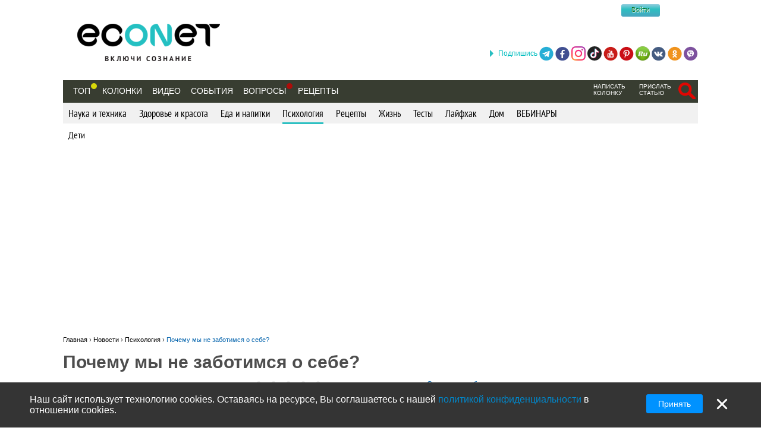

--- FILE ---
content_type: text/html; charset=utf-8
request_url: https://econet.kz/articles/pochemu-my-ne-zabotimsya-o-sebe
body_size: 15971
content:
<!DOCTYPE html>
<html lang='ru'>
<head>
<meta content='text/html; charset=utf-8' http-equiv='Content-Type'>
<meta content='width=device-width, minimum-scale=1.0, maximum-scale=1.0, user-scalable=no' id='viewport' name='viewport'>
<meta content='533c93f619' name='verify-admitad'>
<meta content='f0e873140aeea6af524c37491d578c28' name='propeller'>
<meta content='a889cf4d6e03e92f' name='yandex-verification'>
<meta content='204826952928554' property='fb:pages'>
<title>Почему мы не заботимся о себе?</title>
<meta name="description" content="Разбираемся, какая часть личности отвечает за заботу о себе, что такое &quot;поддельная забота&quot; и что мешает нам поддерживать себя. Как всегда, даю не только теорию, но и практические упражнения.">
<meta name="keywords" content="анна кузнецова, психология, забота, человек">
<meta property="fb:app_id" content="670475119799202">
<meta property="og:title" content="Почему мы не заботимся о себе?">
<meta property="og:description" content="Разбираемся, какая часть личности отвечает за заботу о себе, что такое &quot;поддельная забота&quot; и что мешает нам поддерживать себя. Как всегда, даю не только теорию, но и практические упражнения.
">
<meta property="og:image" content="https://econet.kz/media/15106/covers/201402/original.jpg?1602844072">
<meta property="og:url" content="https://econet.kz/articles/pochemu-my-ne-zabotimsya-o-sebe">
<meta property="og:type" content="article">
<meta name="image_url" content="https://econet.kz/media/15106/covers/201402/original.jpg?1602844072">
<link href='https://econet.kz/rss/news1.xml?full=true' rel='alternate' title='Econet - включи сознание' type='application/rss+xml'>
<link href='https://econet.kz/rss/posts1.xml?full=true' rel='alternate' title='Econet - включи сознание' type='application/rss+xml'>
<link rel="stylesheet" media="screen" href="/assets/application-dfef1b67c5f0ab11a06ea49e6e2206329519a5ac456c784a5c5c8d67fb70eac4.css" />
<link rel="stylesheet" media="print" href="/assets/print/printing-914834ff87164e26320c88bb81a34e6e79a1f284ff9aeec4bb451c3c7f9864d0.css" />
<style>.ajaxful-rating {width: 125px; }
.ajaxful-rating .stars-1 {width: 20.0%; z-index: 6; }
.ajaxful-rating .stars-2 {width: 40.0%; z-index: 5; }
.ajaxful-rating .stars-3 {width: 60.0%; z-index: 4; }
.ajaxful-rating .stars-4 {width: 80.0%; z-index: 3; }
.ajaxful-rating .stars-5 {width: 100.0%; z-index: 2; }
</style>
  <link rel="canonical" href="https://econet.kz/articles/pochemu-my-ne-zabotimsya-o-sebe"/>


<link rel="shortcut icon" type="image/x-icon" href="/assets/favicon-5e5b42758030d44ba25441b44e3129648484017c7df30013fbdc49f8f516e78b.ico" />
<meta name="csrf-param" content="authenticity_token" />
<meta name="csrf-token" content="FWDotUPo63M1EUHP8yjeBqIAz9nRYFtp6e0HOVtrL66VxB9qwXVM089FBylytsEx1n3KMpX8A8Qd9w3Ctl7idw==" />
<script src="/assets/application-85d04f5ec9c7d1759d3193767765590ab9eecb8321de0a3eebf2dd4d962e0d5a.js"></script>
<script>
(function(i,s,o,g,r,a,m){i['GoogleAnalyticsObject']=r;i[r]=i[r]||function(){
(i[r].q=i[r].q||[]).push(arguments)},i[r].l=1*new Date();a=s.createElement(o),
m=s.getElementsByTagName(o)[0];a.async=1;a.src=g;m.parentNode.insertBefore(a,m)
})(window,document,'script','//www.google-analytics.com/analytics.js','ga');
ga("create","UA-35827095-1","auto");
ga("send","pageview");
</script>

<script>
  setTimeout(function(){
    ga('send', 'event', 'Новый посетитель', location.pathname);
  }, 15000);
</script>
<script>
  window.facebook_app_id = 224552691387354;
</script>
<script src="/assets/facebook_head_script-44052edc6dded2c2de597b92f8a92e4e7abd4e996e3974eb2f1a6bbeaca06e04.js"></script>
<script type='application/ld+json'>
{
  "@context": "https://schema.org",
  "@type": "WebSite",
  "url": "https://econet.kz/",
  "potentialAction": {
    "@type": "SearchAction",
    "target": "https://econet.kz/searches?utf8=✓&search={search_term_string}",
    "query-input": "required name=search_term_string"
  }
}

</script>
<link href='https://econet.ru/articles/pochemu-my-ne-zabotimsya-o-sebe' hreflang='x-default' rel='alternate'>
<link href='https://econet.ru/articles/pochemu-my-ne-zabotimsya-o-sebe' hreflang='ru-RU' rel='alternate'>
<link href='https://econet.ua/articles/pochemu-my-ne-zabotimsya-o-sebe' hreflang='ru-UA' rel='alternate'>
<link href='https://econet.by/articles/pochemu-my-ne-zabotimsya-o-sebe' hreflang='ru-BY' rel='alternate'>
<script async crossorigin='anonymous' src='https://pagead2.googlesyndication.com/pagead/js/adsbygoogle.js?client=ca-pub-5542444743406721'></script>
<script async src='https://cdn.gravitec.net/storage/c0674da879bfc17d336a1693f5cd7b4b/client.js'></script>
<!-- Meta Pixel Code -->
<script>
!function(f,b,e,v,n,t,s)
{if(f.fbq)return;n=f.fbq=function(){n.callMethod?
n.callMethod.apply(n,arguments):n.queue.push(arguments)};
if(!f._fbq)f._fbq=n;n.push=n;n.loaded=!0;n.version='2.0';
n.queue=[];t=b.createElement(e);t.async=!0;
t.src=v;s=b.getElementsByTagName(e)[0];
s.parentNode.insertBefore(t,s)}(window, document,'script',
'https://connect.facebook.net/en_US/fbevents.js');
fbq('init', '4938530669557690');
fbq('track', 'PageView');
</script>
<noscript><img height="1" width="1" style="display:none"
src="https://www.facebook.com/tr?id=4938530669557690&ev=PageView&noscript=1"
/></noscript>
<!-- End Meta Pixel Code -->

</head>
<body>
<!-- Yandex.Metrika counter -->
<script>
    (function (d, w, c) {
        (w[c] = w[c] || []).push(function() {
            try {
                w.yaCounter43918359 = new Ya.Metrika({
                    id:43918359,
                    clickmap:true,
                    trackLinks:true,
                    accurateTrackBounce:true
                });
            } catch(e) { }
        });

        var n = d.getElementsByTagName("script")[0],
            s = d.createElement("script"),
            f = function () { n.parentNode.insertBefore(s, n); };
        s.type = "text/javascript";
        s.async = true;
        s.src = "https://mc.yandex.ru/metrika/watch.js";

        if (w.opera == "[object Opera]") {
            d.addEventListener("DOMContentLoaded", f, false);
        } else { f(); }
    })(document, window, "yandex_metrika_callbacks");
</script>
<noscript><div><img src="https://mc.yandex.ru/watch/43918359" style="position:absolute; left:-9999px;" alt="" /></div></noscript>
<!-- /Yandex.Metrika counter -->

<div class='modal register_modal hide fade' id='register_modal'>
<div class='modal-header'>
<button class='close' data-dismiss='modal' type='button'>×</button>
<div class='enter'>Войти в систему</div>
</div>
<div class='modal-body'>
<div class='left_column_modal'>
<form class="login-form" action="/users/sign_in?current_page=%2Farticles%2Fpochemu-my-ne-zabotimsya-o-sebe" accept-charset="UTF-8" method="post"><input name="utf8" type="hidden" value="&#x2713;" /><input type="hidden" name="authenticity_token" value="5g5R46ZDxKipT0uB9WPMCADeDcDb1WKP87peTwrPNFZmqqY8JN5jCFMbDWd0/dM/dKMIK59JOiIHoFS05/r5jw==" /><div class='label'>Логин:</div>
<input type="text" name="user[login]" id="modal_login" value="" class="user_login" />
<div class='label'>Пароль:</div>
<input id="modal_password" class="user_password" type="password" name="user[password]" />
<div class='submit_holder'>
<input type="submit" name="commit" value="Войти" class="btn-login" data-disable-with="Войти" />
</div>
</form><div class='clear'></div>
</div>
<div class='right_column_modal'>
<div class='label'>Зарегистрироваться с помощью</div>
<div class='social_auth'>
<a class="facebook" href="/auth/facebook"></a>
<a class="twitter" href="/auth/twitter"></a>
<a class="vk" href="/auth/vkontakte"></a>
<a class="google-plus" href="/auth/google_oauth2"></a>
</div>
<div class='label or'>или</div>
<a class="btn btn-primary sign_up_button" href="/users/sign_up">Регистрация</a>
</div>
</div>
<div class='modal-footer'></div>
</div>

<div class='modal search_modal hide fade' id='search_form_modal'>
<div class='search-modal-header'>
<a data-dismiss="modal" href="#">x</a>
</div>
<div class='search-modal-body'>
<form class="search-form-modal" action="/searches" accept-charset="UTF-8" method="get"><input name="utf8" type="hidden" value="&#x2713;" />
<span class='text'><input type="text" name="search" id="search" placeholder="Поиск по сайту" /></span>
<input type="submit" name="commit" value="Найти" class="btn-search" data-disable-with="Найти" />
</form>

</div>
</div>

<div class='social_networks_top_fixed'>
<div class='block'><div class='hide_button'></div><span class='connect_text'>Подпишись</span>
<a class="telegram" rel="nofollow" target="_blank" href="https://t.me/EconetRu"></a>
<a class="facebook" rel="nofollow" target="_blank" href="https://www.facebook.com/econet.ru"></a>
<a class="instagram" rel="nofollow" target="_blank" href="https://www.instagram.com/econet.ru/"></a>
<a class="tiktok" rel="nofollow" target="_blank" href="https://www.tiktok.com/@econet.ru"></a>
<a class="youtube" rel="nofollow" target="_blank" href="https://www.youtube.com/channel/UCXd71u0w04qcwk32c8kY2BA?sub_confirmation=1"></a>
<a class="pinterest" rel="nofollow" target="_blank" href="https://www.pinterest.com/health20kz/_created/"></a>
<a class="rutube" rel="nofollow" target="_blank" href="https://rutube.ru/channel/1103048/"></a>
<a class="vk" rel="nofollow" target="_blank" href="http://vk.com/econet_ru_ua_by_kz"></a>
<a class="ok" rel="nofollow" target="_blank" href="https://ok.ru/econet..ru"></a>
<a class="viber" rel="nofollow" target="_blank" href="https://invite.viber.com/?g2=AQBq3qzCEO0OfUiaLxb5NGLGlK87y%2F6Bk7rzklszOgcv%2FlSjoKxZBpxNdAc13VlZ"></a>
</div>
</div>

<div class='body_wrapper'>
<div class='w1'>
<div class='w2'>
<div id='wrapper'>
<div class='adv_left_fixed'>

</div>
<a id="up_button" href=""></a>

<div id='header'>
  <strong class='logo'>
    <a title="Экологическая сеть" href="/"><img alt="Логотип Econet" src="/home/deploy/www/econet.ru/releases/20220326114230/public/uploads/setting/image/2/econet-logo_png_%D0%B1%D0%B5%D0%B7_%D1%84%D0%BE%D0%BD%D0%B0__1_.png" /></a>
  </strong>
  <div class='login-box'>
    <div class="f-m mobile-center" style="width: 150px;">
  <div class="f-l">
    <div class="f-r">
	<a href="http://facebook.com" class="btn btn-sm btn-social-icon btn-facebook">
	    <i class="fa fa-facebook"></i>
	</a>

          <div class="login-form">
            <button name="button" type="submit" class="btn-login" onclick="window.location = &#39;/users/sign_in&#39;">Войти</button>
          </div>
    </div>
  </div>
</div>

  </div>
  <!-- <div class="calendar-box"></div> -->

  <div class="nav-panel" data-spy="affix" data-offset="130">

    <ul class="nav">
      <li>
        <a href="/category/top">Топ</a>
        <div class='pulse yellow'><div class='dot'></div></div>
      </li>
        <li>
            <a href="/blogs">Колонки</a>
        </li>

      <li>
          <a href="/videos">Видео</a>
      </li>
      <li>
          <a href="/events">События</a>
      </li>

      <li>
            <div class="pulse">
              <div class="dot"></div>
            </div>
            <a href="/site_questions">Вопросы</a>
      </li>

      <li>
        <a href="/recipes">Рецепты</a>
      </li>

      
    </ul>
    <ul class="nav" style="float: right;">
            <li>
        <div class='small_menu_header'>
          <a class="link-small " href="/info/create-blog">написать колонку</a>
        </div>
      </li>
      <li>
        <div class='small_menu_header'>
          <a class="link-small " href="/info/make-news">прислать статью</a>
        </div>
      </li>
      <li>
        <div class='logout-search'>
          <a class="btn-search-mobile-red" data-toggle="modal" data-target="#search_form_modal" href="#"></a>
        </div>
      </li>

    </ul>
  </div>
</div>

<a id='mobile-menu'>&#9776;</a>

<div class='rubrics_navigation_container mobile-hidden' data-offset='130' data-spy='affix' style=''>
<ul class='rubrics_list'>
<li>
<a class="rubrics_list_link " href="/category/nauka-i-tehnika">Наука и техника</a>
</li>
<li>
<a class="rubrics_list_link " href="/category/zdorovie-i-krasota">Здоровье и красота</a>
</li>
<li>
<a class="rubrics_list_link " href="/category/eda-i-napitki">Еда и напитки</a>
</li>
<li>
<a class="rubrics_list_link active" href="/category/psihologiya">Психология</a>
</li>
<li>
<a class="rubrics_list_link " href="/category/retsepty">Рецепты</a>
</li>
<li>
<a class="rubrics_list_link " href="/category/zhizn">Жизнь</a>
</li>
<li>
<a class="rubrics_list_link " href="/category/testy">Тесты</a>
</li>
<li>
<a class="rubrics_list_link " href="/category/layfhak">Лайфхак</a>
</li>
<li>
<a class="rubrics_list_link " href="/category/dom">Дом</a>
</li>
<li>
<a class="rubrics_list_link " href="/category/vebinary"> ВЕБИНАРЫ</a>
</li>
</ul>
</div>
<div class='rubrics_sub_navigation_container'>
<ul class='sub_rubrics_list'>
<li>
<a class="" href="/category/psihologiya/deti">Дети</a>
</li>
</ul>
</div>



<div id="adv_preview_inside_after_categories">
  <div class="banner-track clearfix" data-banner-id="42"><script async src="//pagead2.googlesyndication.com/pagead/js/adsbygoogle.js"></script>
<!-- Adaptuv 980 rozdil statt blog NEW -->
<ins class="adsbygoogle"
     style="display:block"
     data-ad-client="ca-pub-5542444743406721"
     data-ad-slot="2380724499"
     data-ad-format="auto"></ins>
<script>
(adsbygoogle = window.adsbygoogle || []).push({});
</script>
</div>
</div>







  <div class='common_share_mobile_fixed_block closed' data-share-url='https://econet.kz/articles/pochemu-my-ne-zabotimsya-o-sebe'>
<div class='row1'>
<a class="telegram" href="https://telegram.me/share/url?url=https://econet.kz/articles/pochemu-my-ne-zabotimsya-o-sebe&amp;text=Почему мы не заботимся о себе?"></a>
<a class="facebook" href="https://www.facebook.com/sharer/sharer.php?u=https://econet.kz/articles/pochemu-my-ne-zabotimsya-o-sebe"></a>
<a class="viber" href="viber://forward?text=https://econet.kz/articles/pochemu-my-ne-zabotimsya-o-sebe"></a>
<div class='show_button'></div>
</div>
<div class='row2'>
<a class="whatsapp" href="https://api.whatsapp.com/send?text=https://econet.kz/articles/pochemu-my-ne-zabotimsya-o-sebe"></a>
<a class="vkontakte" href="https://vk.com/share.php?url=https://econet.kz/articles/pochemu-my-ne-zabotimsya-o-sebe"></a>
<a class="odnoklassniki" href="https://connect.ok.ru/offer?url=https://econet.kz/articles/pochemu-my-ne-zabotimsya-o-sebe"></a>
<div class='filler'></div>
</div>
</div>


<script type="application/ld+json">
{
  "@context": "http://schema.org",
  "@type": "Article",
  "mainEntityOfPage": {
    "@type": "WebPage",
    "@id": "https://econet.kz/articles/pochemu-my-ne-zabotimsya-o-sebe"
  },
  "headline": "Почему мы не заботимся о себе?",
  "image": [
    "https://econet.kz/media/15106/covers/201402/original.jpg?1602844072"
   ],
  "datePublished": "2023-09-21T14:20:00+03:00",
  "dateModified": "2023-09-22T03:11:04+03:00",
  "author": {
    "@type": "Person",
    "name": "psychologyjournal.ru"
  },
  "publisher": {
    "@type": "Organization",
    "name": "Econet",
    "logo": {
      "@type": "ImageObject",
      "url": "https://econet.kz/assets/logo-w-bg-d190b4abc7712190d71c6098184f28d1d820807ac548c252d312c47652248e0a.png"
    }
  },
  "description": "Разбираемся, какая часть личности отвечает за заботу о себе, что такое &quot;поддельная забота&quot; и что мешает нам поддерживать себя. Как всегда, даю не только теорию, но и практические упражнения.
"
}
</script>

<div class="content article_show_main_block">
  <div class="clearfix">
    <div class='breadcrumbs'>
      <ol itemscope itemtype="http://schema.org/BreadcrumbList">
        <li itemprop='itemListElement' itemscope='' itemtype='http://schema.org/ListItem'>
<a href='https://econet.kz/' itemprop='item' itemtype='http://schema.org/Thing'>
<span itemprop='name'>Главная</span>
</a>
<meta content='1' itemprop='position'>
</li>
›

        <li itemprop="itemListElement" itemscope
            itemtype="http://schema.org/ListItem">
          <a itemtype="http://schema.org/Thing"
             itemprop="item" href="https://econet.kz/articles">
              <span itemprop="name">Новости</span></a>
          <meta itemprop="position" content="2" />
        </li>
        ›
        <li itemprop="itemListElement" itemscope
            itemtype="http://schema.org/ListItem">
          <a itemtype="http://schema.org/Thing"
             itemprop="item" href="https://econet.kz/category/psihologiya">
            <span itemprop="name">Психология</span></a>
          <meta itemprop="position" content="3" />
        </li>
        ›
        <li itemprop="itemListElement" itemscope
            itemtype="http://schema.org/ListItem">
          <a itemtype="http://schema.org/Thing"
             itemprop="item" href="https://econet.kz/articles/pochemu-my-ne-zabotimsya-o-sebe">
            <span itemprop="name">Почему мы не заботимся о себе?</span></a>
          <meta itemprop="position" content="4" />
        </li>
      </ol>
    </div>
    <div class="left_column">
      <div class="admin_article_links">
      </div>

      <div class="201402 article_show" id="article_page">
        <div class="article_head" style="display: inline-block">
          
          <div class="clearfix" style="float: left; max-width: 100%">
            <h1 class="cufon_med">Почему мы не заботимся о себе?</h1>
          </div>
        </div>
        <div class="article_author clearfix">
          <span class="name">
            Источник:
            <a rel="nofollow noopener" class="external" target="_blank" href="https://psychologyjournal.ru/public/zabota-o-sebe-pochemu-my-etogo-ne-delaem/?">psychologyjournal.ru</a>
          </span>
          <span class="info grey">
            <span class="views_num" id="views_in_article">11312</span>
          </span>
          <a data-toggle="modal" data-target="#register_modal" href="">
            <div class='ajax_rating'>
              <div class='ajaxful-rating'>
                <div style='width: 0.0%'>
                  <div class="ajaxful-rating-wrapper" id="ajaxful_rating_good_no-small_article_201402"><ul class="ajaxful-rating"><li class="show-value" style="width: 0.0%">Рейтинг: 0.0 из 5</li><li><span class="stars-1" title="Рейтинг: 0.0 из 5">0.0</span></li><li><span class="stars-2" title="Рейтинг: 0.0 из 5">0.0</span></li><li><span class="stars-3" title="Рейтинг: 0.0 из 5">0.0</span></li><li><span class="stars-4" title="Рейтинг: 0.0 из 5">0.0</span></li><li><span class="stars-5" title="Рейтинг: 0.0 из 5">0.0</span></li></ul></div>
                </div>
              </div>
            </div>
</a>          <div class="favorites">
              <a data-toggle="modal" data-target="#register_modal" href="#">Сохранить публикацию</a>
          </div>
        </div>

        <div class="article_body">
          <div class="article_content">
            <p class='article_description'>Разбираемся, какая часть личности отвечает за заботу о себе, что такое &quot;поддельная забота&quot; и что мешает нам поддерживать себя. Как всегда, даю не только теорию, но и практические упражнения.
</p>
              <div class='common_share_block' data-share-url='https://econet.kz/articles/pochemu-my-ne-zabotimsya-o-sebe'>
<a class="facebook" rel="nofollow" href="https://www.facebook.com/sharer/sharer.php?u=https://econet.kz/articles/pochemu-my-ne-zabotimsya-o-sebe"></a>
<a class="vkontakte" rel="nofollow" href="https://vk.com/share.php?url=https://econet.kz/articles/pochemu-my-ne-zabotimsya-o-sebe"></a>
<a class="viber" rel="nofollow" href="viber://forward?text=https://econet.kz/articles/pochemu-my-ne-zabotimsya-o-sebe"></a>
<a class="whatsapp" rel="nofollow" href="https://api.whatsapp.com/send?text=https://econet.kz/articles/pochemu-my-ne-zabotimsya-o-sebe"></a>
<a class="telegram" rel="nofollow" href="https://telegram.me/share/url?url=https://econet.kz/articles/pochemu-my-ne-zabotimsya-o-sebe&amp;text=Почему мы не заботимся о себе?"></a>
<a class="odnoklassniki" rel="nofollow" href="https://connect.ok.ru/offer?url=https://econet.kz/articles/pochemu-my-ne-zabotimsya-o-sebe"></a>
<a class="twitter" rel="nofollow" href="https://twitter.com/intent/tweet?url=https://econet.kz/articles/pochemu-my-ne-zabotimsya-o-sebe&amp;text=Почему мы не заботимся о себе?"></a>
<a class="postila" rel="nofollow" href="https://postila.ru/post/post?img1=&amp;source=https://econet.kz/articles/pochemu-my-ne-zabotimsya-o-sebe&amp;message=Почему мы не заботимся о себе?"></a>
<a class="facebook_messenger" rel="nofollow" href="fb-messenger://share/?link=https://econet.kz/articles/pochemu-my-ne-zabotimsya-o-sebe&amp;app_id=224552691387354"></a>
</div>

            <p><a href="/category/psihologiya"><img alt="Почему мы не заботимся о себе?" longdesc="/category/psihologiya" src="/uploads/pictures/554725/content_%D0%B7%D0%B0%D0%B1%D0%BE%D1%82%D0%B0_%D0%BE_%D1%81%D0%B5%D0%B1%D0%B52.jpg" style="height:987px; width:790px" title="Почему мы не заботимся о себе?"></a></p>

<h2>Кто отвечает за внутреннюю заботу?</h2>

<p>Как и в случае с внутренним насилием, здесь мы должны заглянуть в часть личности, которая называется Внутренний Родитель. Как и реальные родители, он может вести себя по-разному: критиковать и причинять боль или же поддерживать и помогать развиваться. Так как Внутренний Родитель формируется путем копирования поведения тех людей, кто окружал нас в детстве, то именно их модель заботы становится нашим внутренним стандартом. От своих родителей (а также бабушек, дедушек и других значимых взрослых) мы "наследуем" правила (можно ли заботиться о себе и в какой ситуации) и способы (как именно проявлять заботу о себе).</p>

<p><strong>Практическое задание:</strong></p>

<p>Вспомните, как проявляли заботу о вас родители (или те, кто их заменял, кто был рядом с вами в детстве)? И в каких случаях? Были ли это регулярные проявления "просто так" или только тогда, когда вы болели или были чем-то расстроены? А как они проявляли заботу о себе? Уделяли ли они внимание своим потребностям? Или предпочитали играть роль Жертвы, и ждали заботы от других?</p>

<h3>Как мы "подделываем" заботу о себе</h3>

<p>В нашей культуре большое место занимает жалость к другим и себе. Но <strong>жалость – это совершенно точно не забота. </strong>В чем разница? Для себя я ее формулирую так: жалеют того, кого считают беспомощным, убогим, неспособным ни на что. <strong>Заботу проявляют о тех, кого ценят. Кому хотят помочь расти и развиваться.</strong> В заботе гораздо больше веры в человека, чем в жалости. Когда у человека мало возможностей получить заботу (и сам он о себе заботиться не умеет), он с готовность соглашается на жалость. А, чтобы тебя жалели, надо постоянно быть в состоянии Жертвы, т.е. избегать ответственности и даже не пытаться решать свои проблемы. Возможно, это один из факторов, который играет роль в возникновении так называемых "проблемных" и "часто болеющих" детей, а также взрослых, проживающих жизнь в статусе "неудачника".</p>

<p><strong>Еще одна подделка заботы – это привычка "держать себя в ежовых рукавицах" из "лучших побуждений". </strong>По сути, это психологическое насилие, замаскированное про заботу. Забота о себе не означает постоянное доставление удовольствия, но она НИКОГДА не заставляет человека чувствовать себя "неправильным", "ничтожным" и тем более "плохим". Если в результате каких-то действий (собственных или со стороны других людей) вы чувствуете именно это, остановитесь и найдите способ защитить себя.</p>

<p><strong>Третий вариант "псевдозаботы" – убегание от проблем. </strong>В этом случае человек надевает "розовые очки" и убеждает себя, что проблем не существует. Или "прячется под одеялом" в надежде, что "само рассосется". Такая стратегия перенимается взрослым человеком, если в детстве родители предпочитали не замечать трудностей или регулярно "убегали" от них в алкоголь, работу или другие зависимости. В результате такого "бережного отношения к своей психике" человек упускает возможности решить проблемы вовремя.</p>

<p><a href="/category/psihologiya"><img alt="Почему мы не заботимся о себе?" longdesc="/category/psihologiya" src="/uploads/pictures/554724/content_%D0%B7%D0%B0%D0%B1%D0%BE%D1%82%D0%B0_%D0%BE_%D1%81%D0%B5%D0%B1%D0%B51.jpeg" style="height:1185px; width:790px" title="Почему мы не заботимся о себе?"></a></p>

<p><strong>Что мешает нам заботиться о себе? Анализируя опыт работы с клиентами, я выделяю три причины:</strong></p>

<h3>1. "Не понимаю, зачем заботиться о себе (и без этого можно прожить)".</h3>

<p>И правда, зачем? <strong>В первую очередь потому, что единственный человек, который с нами рядом всю жизнь – это мы сами. </strong>И, отказываясь заботиться о себе, мы становимся подобны человеку, который собирается в долгое путешествие на машине, но даже не заливает бензин, не меняет масло и не проверяет давление в шинах. Далеко ли он уедет? При этом путешествие можно сделать не только долгим, но еще и комфортным, если действительно позаботиться о машине.</p>

<p><strong>Во-вторых, человек, который не заботиться о себе, мало способен заботиться об окружающих. </strong>Это особенно важно для родителей, ведь именно мы показываем детям пример и формируем стандарты в отношении заботы о себе. По этому поводу есть притча, которую я очень люблю (и рекомендую всем мамам регулярно ее перечитывать).</p>

<p><em>Жила-была бедная еврейская семья. Детей было много, а денег мало. Бедная мать работала на износ – готовила, стирала и орала, раздавала подзатыльники и громко сетовала на жизнь. Наконец, выбившись из сил, отправилась за советом к раввину: как стать хорошей матерью?</em></p>

<p><em>Вышла от него задумчивая. С тех пор ее как подменили. Нет, денег в семье не прибавилось. И дети послушнее не стали. Но теперь мама не ругала их, а с лица ее не сходила приветливая улыбка. Раз в неделю она шла на базар, а вернувшись, на весь вечер, запиралась в комнате.</em></p>

<p><em>Детей мучило любопытство. Однажды они нарушили запрет и заглянули к маме. Она сидела за столом и …пила чай со сладкой булочкой!</em></p>

<p><em>"Мама, что ты делаешь? А как же мы?"- возмущенно закричали дети.</em></p>

<p><em>"Спокойно, дети! – важно ответила она.- Я делаю вам счастливую маму!"</em></p>

<h3>2. "Заботиться о себе нельзя".</h3>

<p>В основе этой позиции лежат запреты на заботу о себе, которые берут начало в родительской семье. Они могут звучать как "заботиться о себе неприлично", "забота о себе – эгоизм", "надо думать о других, а не о себе", "Я – последняя буква алфавита" и т.д. Такие идеи должны были подкрепляться реальным поведением родителей (жизнь в позиции Жертвы, отказ себе в удовольствиях и отдыхе и т.д.). </p>

<p><strong>Практическое задание:</strong></p>

<p>Если вы чувствуете, что заботиться о себе как-то "неправильно", ответьте на вопросы: "А что произойдет, если я начну все-таки о себе заботиться? Как будет выглядеть моя жизнь через неделю, месяц, год? Буду ли последствия ужасны или наоборот?" А затем – просто попробуйте. Прожить день, неделю, месяц, заботясь о себе (алгоритм я опишу). И дальше делайте вывод, стоит вам продолжать или нет. Свой взрослый вывод и свой взрослый выбор. Иногда работа с запретом на заботу о себе требует времени, но, поверьте, оно того стоит.</p>

<h3>3. "Не знаю, что конкретно нужно делать".</h3>

<p>Да, сейчас много говорят и пишут про заботу о себе, но, как я уже писала выше, далеко не у каждого из нас перед глазами были конкретные примеры такой заботы (у большинства их как раз не было). Поэтому в следующей статье я рассказываю, из чего конкретно состоит забота о себе и даю алгоритм, который поможет ее наладить. </p>

<p><strong>Практическое задание:</strong></p>

<p>Вот домашнее задание: хотя бы в течение недели как можно чаще задавайте себе вопрос: "Чего я хочу прямо сейчас?". Реализовывать ли это желание или нет – дело ваше, смысл задания в том, чтобы просто начать "слышать" свои потребности.опубликовано <a href="/">econet</a></p>

<p>До встречи и берегите себя!</p>

<p>Автор Анна Кузнецова</p>

<p><iframe frameborder="0" height="360" scrolling="no" src="https://www.youtube.com/embed/T9Z_vR2p1Ao" title="YouTube video player" width="640"></iframe></p>

<p><iframe frameborder="0" height="360" scrolling="no" src="https://rutube.ru/pl/?pl_id&amp;pl_type&amp;pl_video=8eda801d2cdfe27d6fb892e7766461bd" width="640"></iframe></p>

<p><em>P.S. И помните, всего лишь изменяя свое сознание - мы вместе изменяем мир! © econet</em></p>

          </div>
          <p class="hide">Источник: <a href="https://econet.kz/">https://econet.kz/</a></p>



              <span class='fb_text'>
                Понравилась статья? Напишите свое мнение в комментариях.
                  <br>
                  Подпишитесь на наш ФБ:
                  <div class='fb-like'
                       data-href='https://www.facebook.com/econet.ru/'
                       data-layout='button_count'
                       data-action='like'
                       data-size='large'
                       data-show-faces='true'
                       data-share='false'
                       style='margin: 0px;'></div>,
                   чтобы видеть ЛУЧШИЕ материалы у себя в ленте!
              </span>
              <div class="article_foot share-container">
                  <div class='common_share_block' data-share-url='https://econet.kz/articles/pochemu-my-ne-zabotimsya-o-sebe'>
<a class="facebook" rel="nofollow" href="https://www.facebook.com/sharer/sharer.php?u=https://econet.kz/articles/pochemu-my-ne-zabotimsya-o-sebe"></a>
<a class="vkontakte" rel="nofollow" href="https://vk.com/share.php?url=https://econet.kz/articles/pochemu-my-ne-zabotimsya-o-sebe"></a>
<a class="viber" rel="nofollow" href="viber://forward?text=https://econet.kz/articles/pochemu-my-ne-zabotimsya-o-sebe"></a>
<a class="whatsapp" rel="nofollow" href="https://api.whatsapp.com/send?text=https://econet.kz/articles/pochemu-my-ne-zabotimsya-o-sebe"></a>
<a class="telegram" rel="nofollow" href="https://telegram.me/share/url?url=https://econet.kz/articles/pochemu-my-ne-zabotimsya-o-sebe&amp;text=Почему мы не заботимся о себе?"></a>
<a class="odnoklassniki" rel="nofollow" href="https://connect.ok.ru/offer?url=https://econet.kz/articles/pochemu-my-ne-zabotimsya-o-sebe"></a>
<a class="twitter" rel="nofollow" href="https://twitter.com/intent/tweet?url=https://econet.kz/articles/pochemu-my-ne-zabotimsya-o-sebe&amp;text=Почему мы не заботимся о себе?"></a>
<a class="postila" rel="nofollow" href="https://postila.ru/post/post?img1=&amp;source=https://econet.kz/articles/pochemu-my-ne-zabotimsya-o-sebe&amp;message=Почему мы не заботимся о себе?"></a>
<a class="facebook_messenger" rel="nofollow" href="fb-messenger://share/?link=https://econet.kz/articles/pochemu-my-ne-zabotimsya-o-sebe&amp;app_id=224552691387354"></a>
</div>

                <button name="button" type="button" id="likable-Article-201402" class="Article_201402_like thumbs_up " data-remote="true" data-url="/like/Article/201402" data-method="post">Нравится
(10)
</button>
                
<a id="commentable-Article-201402" class="new_comment_link js-continue" data-continue-event="#commentable-Article-201402:click" data-commentable="Article-201402" href="">
  Коментарий
</a>
                <a class="article_201402_share share_it  js-continue" data-toggle="modal" data-target="#register_modal" data-continue-event="#shareable-Article-201402:click" title="Поделиться у себя на странице в Эконет-сообществе" href="#">Поделиться
</a>
                <br/>
                <a href="" class="print" onClick="window.print();return false;">Напечатать</a>
                <a class="complain" id="questionable-Article-201402" rel="nofollow" data-remote="true" href="/questions/new?complain=true&amp;questionable_id=201402&amp;questionable_type=Article">Пожаловаться</a>
              </div>

          <div class="adv_preview_article_before_tags">
            
          </div>

              <p class="article_tags_list js-tag-list" style="padding-top: 20px;">
                    <a href="/articles/tagged?tag=%D0%B0%D0%BD%D0%BD%D0%B0+%D0%BA%D1%83%D0%B7%D0%BD%D0%B5%D1%86%D0%BE%D0%B2%D0%B0">анна кузнецова</a>
                    <a href="/articles/tagged?tag=%D0%BF%D1%81%D0%B8%D1%85%D0%BE%D0%BB%D0%BE%D0%B3%D0%B8%D1%8F">психология</a>
                    <a href="/articles/tagged?tag=%D0%B7%D0%B0%D0%B1%D0%BE%D1%82%D0%B0">забота</a>
                    <a href="/articles/tagged?tag=%D1%87%D0%B5%D0%BB%D0%BE%D0%B2%D0%B5%D0%BA">человек</a>
              </p>

          <div class='read_also' style='padding-bottom: 20px; margin-bottom: 15px;'>
            <p>
                  <a target="_blank" href="/articles/from/psychologyjournal.ru">Еще от psychologyjournal.ru</a>
              <div class='ask_link_form'>
                <a class="ask_link_form_button js-continue" data-continue-event="#ask_question_button:click" data-continue-element="#ask_question_button:200" data-continue-anonymous="true" href="/site_questions">Задайте вопрос</a>
              </div>
            </p>
          </div>

        </div>
        <div class="article_foot" style="clear: both;" id="recommend_for">
            
        </div>

      </div>
      <!--/Статья-->

      <div class="responsive_adv_block">
        <div class="banner-track clearfix" data-banner-id="50"><script async src="//pagead2.googlesyndication.com/pagead/js/adsbygoogle.js"></script>
<!-- Блок 336*280 №2 -->
<ins class="adsbygoogle"
     style="display:inline-block;width:336px;height:280px"
     data-ad-client="ca-pub-5542444743406721"
     data-ad-slot="1104549692"></ins>
<script>
(adsbygoogle = window.adsbygoogle || []).push({});
</script><script async src="//pagead2.googlesyndication.com/pagead/js/adsbygoogle.js"></script>
<!-- Блок 336*280 №1 -->
<ins class="adsbygoogle"
     style="display:inline-block;width:336px;height:280px"
     data-ad-client="ca-pub-5542444743406721"
     data-ad-slot="4825024891"></ins>
<script>
(adsbygoogle = window.adsbygoogle || []).push({});
</script></div>
      </div>

      <!--Комментарии-->
      <div id="comments" style="padding-top:15px;">
        <div class='comments' id='comments-Article-201402'>
<div class='comments_head' style='margin-bottom: 10px;'>
<span class='cufon_med'>Комментарии</span>
(Всего: 0)
</div>
<ul class='comments_body'></ul>
<p style='float:right;'><a class="js-continue" data-toggle="modal" data-target="#register_modal" data-continue-event="#commentable-Article-201402:click" href="#">Добавить комментарий</a></p>
</div>
<div class='fb-comments' data-href='https://econet.kz/articles/pochemu-my-ne-zabotimsya-o-sebe' data-numposts='5' data-width='100%'></div>

      </div>
      <!--/Комментарии-->

      <div class='responsive_adv_block after_comments'>
        
      </div>

      <!-- Отключено для увеличения скорости загрузки страниц -->
      <div class='clearfix'></div>
      <div class='responsive_adv_block'>
        
      </div>
      <div class='clearfix'></div>
          <div id='article_info_block_after_fifth_paragraph'>
            <style>.article_info_block p { margin-bottom: 10px !important; }</style><div class="article_info_block" style="background: #faffff"><p style="text-align:center">&nbsp;</p>

<p style="text-align:center"><a href="http://t.me/econeton"><span style="color:#3498db"><span style="font-size:18px"><em>Наши лучшие посты в&nbsp;telegram-канале&nbsp;</em></span><strong><em><span style="font-size:18px">ECONET</span></em></strong>&nbsp;(<span style="font-size:8px"><em>без рекламы)</em></span></span></a></p>

<p style="text-align:center"><span style="color:#2980b9"><span style="font-size:18px"><em>&nbsp;</em></span></span><a href="https://t.me/econeton"><u><strong><em><span style="color:#e74c3c"><span style="font-size:16px">https://t.me/econeton</span></span></em></strong></u></a></p>

<p style="text-align:center"><span style="color:#3498db"><em><span style="font-size:16px">Ждем Вас и любим!</span></em></span></p>
<div class="link_button_block"><a class="link_button" href="https://t.me/econeton" style="background: #ffa3bf" target="_blank"><p style="text-align:center"><span style="color:#ffffff"><span style="font-size:14px"><strong>ПОДПИСЫВАЙТЕСЬ!</strong></span></span></p>
</a></div></div>
          </div>
        <div id='adv_preview_article_before_first_photo' class='ad_before_first_photo'>
          
        </div>
        <div id='adv_preview_article_before_second_photo'>
          
        </div>
        <div id='adv_preview_article_after_first_photo' class='ad_after_first_photo'>
          
        </div>
        <div id='adv_preview_article_after_second_photo'>
          <div class="banner-track clearfix" data-banner-id="118"><script async src="https://pagead2.googlesyndication.com/pagead/js/adsbygoogle.js?client=ca-pub-5542444743406721"
     crossorigin="anonymous"></script>
<!-- Bloc #2 336*280 foto #2 desctop -->
<ins class="adsbygoogle"
     style="display:inline-block;width:336px;height:280px"
     data-ad-client="ca-pub-5542444743406721"
     data-ad-slot="9887834284"></ins>
<script>
     (adsbygoogle = window.adsbygoogle || []).push({});
</script></div>
        </div>
        <div id='adv_preview_article_before_third_photo'>
          <div class="banner-track clearfix" data-banner-id="273"><script async src="//pagead2.googlesyndication.com/pagead/js/adsbygoogle.js"></script>
<!-- Bloc 336*280_desktop_foto_3_verx -->
<ins class="adsbygoogle"
     style="display:inline-block;width:336px;height:280px"
     data-ad-client="ca-pub-5542444743406721"
     data-ad-slot="1390867293"></ins>
<script>
(adsbygoogle = window.adsbygoogle || []).push({});
</script>
<script async src="//pagead2.googlesyndication.com/pagead/js/adsbygoogle.js"></script>
<!-- Bloc 336*280_desctop_foto_3_verx_#_2 -->
<ins class="adsbygoogle"
     style="display:inline-block;width:336px;height:280px"
     data-ad-client="ca-pub-5542444743406721"
     data-ad-slot="5402264490"></ins>
<script>
(adsbygoogle = window.adsbygoogle || []).push({});
</script></div>
        </div>
        <div id='adv_preview_article_before_fifth_photo'>
          <div class="banner-track clearfix" data-banner-id="274"><script async src="//pagead2.googlesyndication.com/pagead/js/adsbygoogle.js"></script>
<!-- Bloc 336*280_desctop_foto_4_verx_#_1 -->
<ins class="adsbygoogle"
     style="display:inline-block;width:336px;height:280px"
     data-ad-client="ca-pub-5542444743406721"
     data-ad-slot="2867600493"></ins>
<script>
(adsbygoogle = window.adsbygoogle || []).push({});
</script>
<script async src="//pagead2.googlesyndication.com/pagead/js/adsbygoogle.js"></script>
<!-- Bloc 336*280_desctop_foto_verx_4_#_2 -->
<ins class="adsbygoogle"
     style="display:inline-block;width:336px;height:280px"
     data-ad-client="ca-pub-5542444743406721"
     data-ad-slot="4736412092"></ins>
<script>
(adsbygoogle = window.adsbygoogle || []).push({});
</script></div>
        </div>
      <div id='adv_preview_article_after_3rd_paragraph'>
        <div class="banner-track clearfix" data-banner-id="281"><script async src="https://pagead2.googlesyndication.com/pagead/js/adsbygoogle.js"></script>
<!-- Test 3 -->
<ins class="adsbygoogle"
     style="display:inline-block;width:336px;height:280px"
     data-ad-client="ca-pub-5542444743406721"
     data-ad-slot="3269073001"></ins>
<script>
     (adsbygoogle = window.adsbygoogle || []).push({});
</script></div>
      </div>
      <div id='adv_preview_article_after_8th_paragraph'>
        <div class="banner-track clearfix" data-banner-id="280"><script async src="https://pagead2.googlesyndication.com/pagead/js/adsbygoogle.js"></script>
<!-- Test 8 -->
<ins class="adsbygoogle"
     style="display:inline-block;width:336px;height:280px"
     data-ad-client="ca-pub-5542444743406721"
     data-ad-slot="8085930196"></ins>
<script>
     (adsbygoogle = window.adsbygoogle || []).push({});
</script></div>
      </div>
    </div>
    <div class="right_column">
  <div id="adv_preview_article_sidebar_top" class="" style="padding-top: 24px;">
    <div class="banner-track clearfix" data-banner-id="44"><script async src="https://pagead2.googlesyndication.com/pagead/js/adsbygoogle.js"></script>
<!-- Adapt_404_1_ -->
<ins class="adsbygoogle"
     style="display:block"
     data-ad-client="ca-pub-5542444743406721"
     data-ad-slot="7867167694"
     data-ad-format="auto"
     data-full-width-responsive="true"></ins>
<script>
     (adsbygoogle = window.adsbygoogle || []).push({});
</script></div>
  </div>
  <div class='quote-container'>
  <div  class='quote' style='z-index: -1;'>
    Обида – это злость на другого за то что он не ведёт себя в соответствии с нашими ожиданиями!
  </div>
  <div class='common_partial_share_block' data-share-url='https://econet.kz/rails/active_storage/blobs/eyJfcmFpbHMiOnsibWVzc2FnZSI6IkJBaHBBb0FCIiwiZXhwIjpudWxsLCJwdXIiOiJibG9iX2lkIn19--134985448b6efa673dd9c7a6acd01ddfa10e4788/image.png'>
<a class="facebook" rel="nofollow" href="https://www.facebook.com/sharer/sharer.php?u=https://econet.kz/rails/active_storage/blobs/eyJfcmFpbHMiOnsibWVzc2FnZSI6IkJBaHBBb0FCIiwiZXhwIjpudWxsLCJwdXIiOiJibG9iX2lkIn19--134985448b6efa673dd9c7a6acd01ddfa10e4788/image.png"></a>
<a class="vkontakte" rel="nofollow" href="https://vk.com/share.php?url=https://econet.kz/rails/active_storage/blobs/eyJfcmFpbHMiOnsibWVzc2FnZSI6IkJBaHBBb0FCIiwiZXhwIjpudWxsLCJwdXIiOiJibG9iX2lkIn19--134985448b6efa673dd9c7a6acd01ddfa10e4788/image.png"></a>
<a class="viber" rel="nofollow" href="viber://forward?text=https://econet.kz/rails/active_storage/blobs/eyJfcmFpbHMiOnsibWVzc2FnZSI6IkJBaHBBb0FCIiwiZXhwIjpudWxsLCJwdXIiOiJibG9iX2lkIn19--134985448b6efa673dd9c7a6acd01ddfa10e4788/image.png"></a>
<a class="whatsapp" rel="nofollow" href="https://api.whatsapp.com/send?text=https://econet.kz/rails/active_storage/blobs/eyJfcmFpbHMiOnsibWVzc2FnZSI6IkJBaHBBb0FCIiwiZXhwIjpudWxsLCJwdXIiOiJibG9iX2lkIn19--134985448b6efa673dd9c7a6acd01ddfa10e4788/image.png"></a>
<a class="telegram" rel="nofollow" href="https://telegram.me/share/url?url=https://econet.kz/rails/active_storage/blobs/eyJfcmFpbHMiOnsibWVzc2FnZSI6IkJBaHBBb0FCIiwiZXhwIjpudWxsLCJwdXIiOiJibG9iX2lkIn19--134985448b6efa673dd9c7a6acd01ddfa10e4788/image.png&amp;text="></a>
<a class="odnoklassniki" rel="nofollow" href="https://connect.ok.ru/offer?url=https://econet.kz/rails/active_storage/blobs/eyJfcmFpbHMiOnsibWVzc2FnZSI6IkJBaHBBb0FCIiwiZXhwIjpudWxsLCJwdXIiOiJibG9iX2lkIn19--134985448b6efa673dd9c7a6acd01ddfa10e4788/image.png"></a>
<a class="twitter" rel="nofollow" href="https://twitter.com/intent/tweet?url=https://econet.kz/rails/active_storage/blobs/eyJfcmFpbHMiOnsibWVzc2FnZSI6IkJBaHBBb0FCIiwiZXhwIjpudWxsLCJwdXIiOiJibG9iX2lkIn19--134985448b6efa673dd9c7a6acd01ddfa10e4788/image.png&amp;text="></a>
<a class="facebook_messenger" rel="nofollow" href="fb-messenger://share/?link=https://econet.kz/rails/active_storage/blobs/eyJfcmFpbHMiOnsibWVzc2FnZSI6IkJBaHBBb0FCIiwiZXhwIjpudWxsLCJwdXIiOiJibG9iX2lkIn19--134985448b6efa673dd9c7a6acd01ddfa10e4788/image.png&amp;app_id=224552691387354"></a>
</div>

</div>

  <!--Мы в соц. сетях-->
  <div class="social_nets">
    <div class="social_nets_head cufon_med">Мы в соц. сетях</div>
    <p class='social_networks_right_column'>
<span class='subscribe'>ПОДПИШИТЕСЬ!</span>
<a class="telegram" rel="nofollow" target="_blank" href="https://t.me/EconetRu"></a>
<a class="facebook" rel="nofollow" target="_blank" href="https://www.facebook.com/econet.ru"></a>
<a class="instagram" rel="nofollow" target="_blank" href="https://www.instagram.com/econet.ru/"></a>
<a class="pinterest" rel="nofollow" target="_blank" href="https://www.pinterest.ru/econet20pin1/pins/"></a>
<a class="youtube" rel="nofollow" target="_blank" href="https://www.youtube.com/channel/UCXd71u0w04qcwk32c8kY2BA?sub_confirmation=1"></a>
<a class="rutube" rel="nofollow" target="_blank" href="https://rutube.ru/channel/1103048/"></a>
<a class="vk" rel="nofollow" target="_blank" href="http://vk.com/econet_ru_ua_by_kz"></a>
<a class="ok" rel="nofollow" target="_blank" href="https://ok.ru/econet..ru"></a>
<a class="viber" rel="nofollow" target="_blank" href="https://invite.viber.com/?g2=AQBq3qzCEO0OfUiaLxb5NGLGlK87y%2F6Bk7rzklszOgcv%2FlSjoKxZBpxNdAc13VlZ"></a>
<a class="tiktok" rel="nofollow" target="_blank" href="https://www.tiktok.com/@econet.ru"></a>
<a class="twitter" rel="nofollow" target="_blank" href="https://twitter.com/econet_feed"></a>
<a class="rss" rel="nofollow" target="_blank" href="https://econet.kz/rss/all.xml"></a>

</p>

    <div class="social_nets_body">
      <!-- Отключено для увеличения скорости звгрузки страниц -->

      <!-- Отключено для увеличения скорости звгрузки страниц -->
      <div class='clearfix'></div>

      <div id="adv_preview_article_sidebar_bottom" class="adv_preview240x350" style="height: auto; margin-bottom: 20px;">
        <div class="banner-track clearfix" data-banner-id="56"><script async src="https://pagead2.googlesyndication.com/pagead/js/adsbygoogle.js"></script>
<!-- Adapt_pid_video -->
<ins class="adsbygoogle"
     style="display:block"
     data-ad-client="ca-pub-5542444743406721"
     data-ad-slot="4945886371"
     data-ad-format="auto"
     data-full-width-responsive="true"></ins>
<script>
     (adsbygoogle = window.adsbygoogle || []).push({});
</script></div>
      </div>
    </div>
  </div>

  <!-- Отключено для увеличения скорости звгрузки страниц -->

  <div class="article_right_column_recommend hide">
    <script id="TqmpPYVE6hDqZ2dn">if (window.relap) window.relap.ar('TqmpPYVE6hDqZ2dn');</script>
  </div>

  <div id="adv_preview_article_sidebar_bottom_2" class="hide">
    <div class="banner-track clearfix" data-banner-id="113"><script async src="//pagead2.googlesyndication.com/pagead/js/adsbygoogle.js"></script>
<!-- Bloc 336*228 #1 v 300*600 #4 -->
<ins class="adsbygoogle"
     style="display:inline-block;width:336px;height:280px"
     data-ad-client="ca-pub-5542444743406721"
     data-ad-slot="1877234902"></ins>
<script>
(adsbygoogle = window.adsbygoogle || []).push({});
</script>
<script async src="//pagead2.googlesyndication.com/pagead/js/adsbygoogle.js"></script>
<!-- Bloc 336*228 #2 v 300*600 #4 -->
<ins class="adsbygoogle"
     style="display:inline-block;width:336px;height:280px"
     data-ad-client="ca-pub-5542444743406721"
     data-ad-slot="7339823883"></ins>
<script>
(adsbygoogle = window.adsbygoogle || []).push({});
</script></div>
  </div>

</div>

  </div>

  <!-- Интересное -->
  <div class='interesting' id='interesting_in_article'>
    <span class="interesting_head cufon_med">Что-то интересное</span>
<div class="new_popular_tabs clearfix">
    <div class="tab">
      <a href="/top/daily">Лучшее за день</a>
    </div>
    <div class="tab">
      <a href="/top/threedays">За 48 часов</a>
    </div>
    <div class="tab">
      <a href="/top/weekly">За неделю</a>
    </div>
    <div class="tab">
      <a href="/top/monthly">За месяц</a>
    </div>
    <div class="tab">
      <a href="/top/threemonths">За 3 месяца</a>
    </div>
    <div class="tab">
      <a href="/top/sixmonths">За 6 месяцев</a>
    </div>
    <div class="tab">
      <a href="/top/ninemonths">За 9 месяцев</a>
    </div>
    <div class="tab">
      <a href="/top/alltime">За всё время</a>
    </div>
</div>
<!-- Отключено для увеличения скорости загрузки страниц -->
<!-- 20.11.21 Включено обратно -->
  <ul id="articles_list">
    <li id="adv_preview_article_interestings_top" class="adv_preview990x120" style="height: auto !important;width: 100% !important;">
      
    </li>

    <li id="adv_preview_article_interestings_bottom" class="adv_preview990x120" style="height: auto !important;width: 100% !important;">
      
    </li>
  </ul>


  
  </div>
  <!-- /Интересное -->
</div>
<!--/Содержимое-->


<script src="/assets/articles/show-e3a283f437ad2936dd9e673b3acb989ffd1ff77162a52c418f0080d99a726ab8.js"></script>

</div>
</div>
</div>
<div id="footer">
  <div id="bottom-1">
    <div id="bottom-1-wrapper">
      <div class="container">
        <div class="row">
          <div class="span4">
            <div class="footer-title">
              О НАС
              <div class="fb-like" style="float:right;"
                   data-href="https://www.facebook.com/econet.ru"
                   data-layout="button_count"
                   data-action="like"
                   data-size="large"
                   data-show-faces="false"
                   data-share="false">
              </div>
            </div>
              Международный проект для людей, объединенных идеей экологичности отношений, бизнеса и жизни.
econet.ru  
econet.by 
econet.kz
econet.ua


            </div>
            <div class="span4">
              <div class="footer-title">ТОП РУБРИКИ</div>
                  <a href="/category/nauka-i-tehnika">» Наука и техника</a>
                  <br/>
                  <br/>
                  <a href="/category/zdorovie-i-krasota">» Здоровье и красота</a>
                  <br/>
                  <br/>
                  <a href="/category/eda-i-napitki">» Еда и напитки</a>
                  <br/>
                  <br/>
                  <a href="/category/psihologiya">» Психология</a>
                  <br/>
                  <br/>
                  <a href="/category/retsepty">» Рецепты</a>
                  <br/>
                  <br/>
                  <a href="/category/top">» ТОП</a>
                  <br/>
                  <br/>
                  <a href="/category/layfhak">» Лайфхак</a>
                  <br/>
                  <br/>
                  <a href="/category/vebinary">»  ВЕБИНАРЫ</a>
                  <br/>
                  <br/>
            </div>
            <div class="span4">
              <!-- Get Social -->
              <div class="footer-title">МЫ В СОЦ. СЕТЯХ</div>
              <p class='social_networks_footer'>
<a class="telegram" rel="nofollow" target="_blank" href="https://t.me/EconetRu"></a>
<a class="facebook" rel="nofollow" target="_blank" href="https://www.facebook.com/econet.ru"></a>
<a class="instagram" rel="nofollow" target="_blank" href="https://www.instagram.com/econet.ru/"></a>
<a class="pinterest" rel="nofollow" target="_blank" href="https://www.pinterest.ru/econet20pin1/pins/"></a>
<a class="youtube" rel="nofollow" target="_blank" href="https://www.youtube.com/channel/UCXd71u0w04qcwk32c8kY2BA?sub_confirmation=1"></a>
<a class="rutube" rel="nofollow" target="_blank" href="https://rutube.ru/channel/1103048/"></a>
<a class="vk" rel="nofollow" target="_blank" href="http://vk.com/econet_ru_ua_by_kz"></a>
<a class="ok" rel="nofollow" target="_blank" href="https://ok.ru/econet..ru"></a>
<a class="viber" rel="nofollow" target="_blank" href="https://invite.viber.com/?g2=AQBq3qzCEO0OfUiaLxb5NGLGlK87y%2F6Bk7rzklszOgcv%2FlSjoKxZBpxNdAc13VlZ"></a>
<a class="tiktok" rel="nofollow" target="_blank" href="https://www.tiktok.com/@econet.ru"></a>
<a class="twitter" rel="nofollow" target="_blank" href="https://twitter.com/econet_feed"></a>
<a class="rss" rel="nofollow" target="_blank" href="https://econet.kz/rss/all.xml"></a>

</p>

              <br/>
              <div class="footer-title">Подписка на еженедельный дайджест</div>
              <div class="newsletter-container">
                <form action="/subscribers/new" accept-charset="UTF-8" method="get"><input name="utf8" type="hidden" value="&#x2713;" />
                    <input type="text" name="email" id="subscriber-pre-email" placeholder="Ваша электронная почта" />
                    <button name="button" type="submit" class="icon-ok newsletter-subscribe-pre" id="newsletter-subscribe"></button>
</form>
              </div>
              <div id="subscriber_text">Подписка на интересные новости.</div>
            </div>
        </div>
        <br/>
        <div class="bottom_menu_holder">
            <a class="bottom_menu" href="/info/rss">RSS</a>
              |
            <a class="bottom_menu" href="/info/reklama">Реклама</a>
              |
            <a class="bottom_menu" href="/info/about">О портале</a>
              |
            <a class="bottom_menu" href="/info/copyright">Правообладателям</a>
              |
            <a class="bottom_menu" href="/info/partneram">Партнерам</a>
              |
            <a class="bottom_menu" href="/info/make-news">Прислать материал</a>
              |
            <a class="bottom_menu" href="/info/create-blog">СОЗДАТЬ АВТОРСКУЮ КОЛОНКУ</a>
              |
            <a class="bottom_menu" href="/info/policy">Политика конфиденциальности</a>
        </div>
      </div>
    </div>
  </div>

  <div id="bottom-2">
    <div id="bottom-2-wrapper">
      <div class="container">
        <div class="row">
          <div class="span1">
            <a href="/"><img class="new_footer_logo" src="/assets/logo-footer-c885e45bc06924b0a019bd8ecf041138ef41746df153093352f9c1331dd8fad6.png" /></a>
          </div>
          <div class="span7">
            Skype: <a href="skype:econet-support" class="blue">econet-support</a>
            &nbsp; &nbsp;| &nbsp;
            <a class="blue" data-remote="true" href="/questions/new">Обратная связь</a>
            &nbsp; &nbsp;| &nbsp;
            <a class="blue" data-remote="true" href="/questions/new?partners=true">Партнёрам</a>
            &nbsp; &nbsp;| &nbsp;
            <a class="blue" data-remote="true" href="/questions/new?advertise=true">Реклама на сайте</a>
          </div>
          <div class="span4 right">
             <br>
          </div>
        </div>
      </div>
    </div>
  </div>
</div>

</div>


    <script>
      $(document).ready(function() { $.getScript('/articles/top_by.js'); });
      $(document).on('articles:loaded', function() {
        $('.need-more-minerals.hide').removeClass('hide');

        $('#adv_preview_article_interestings_top').insertAfter($('#articles_list li:nth-child(6)'));
        $('#adv_preview_article_interestings_bottom').insertAfter($('#articles_list li:nth-child(21)'));
      });
    </script>

<script>
  var galleryScrollSpeed = 6 * 1000;
  var topGoogsSpeed = 4 * 1000;
  var PopularNewsSpeed = 10 * 1000;
  var userSignedIn = false;
</script>
<div id='fb-root'></div>
<script>
  window.corner_banner_desktop_show_again_after =
    365;
  window.corner_banner_mobile_show_again_after =
    365;
</script>
<div class='cookie_consent_wrapper'>
<div class='cookie_consent clearfix'>
<div class='buttons'>
<div class='accept'>Принять</div>
<div class='cancel'></div>
</div>
<div class='text'>
Наш сайт использует технологию cookies. Оставаясь на ресурсе, Вы соглашаетесь с нашей
<a href="/info/policy">политикой конфиденциальности</a>
в отношении cookies.
</div>
</div>
</div>
</body>
</html>


--- FILE ---
content_type: text/html; charset=utf-8
request_url: https://www.google.com/recaptcha/api2/aframe
body_size: 266
content:
<!DOCTYPE HTML><html><head><meta http-equiv="content-type" content="text/html; charset=UTF-8"></head><body><script nonce="rcWmKTv67eFIESvjydrdBw">/** Anti-fraud and anti-abuse applications only. See google.com/recaptcha */ try{var clients={'sodar':'https://pagead2.googlesyndication.com/pagead/sodar?'};window.addEventListener("message",function(a){try{if(a.source===window.parent){var b=JSON.parse(a.data);var c=clients[b['id']];if(c){var d=document.createElement('img');d.src=c+b['params']+'&rc='+(localStorage.getItem("rc::a")?sessionStorage.getItem("rc::b"):"");window.document.body.appendChild(d);sessionStorage.setItem("rc::e",parseInt(sessionStorage.getItem("rc::e")||0)+1);localStorage.setItem("rc::h",'1769092251343');}}}catch(b){}});window.parent.postMessage("_grecaptcha_ready", "*");}catch(b){}</script></body></html>